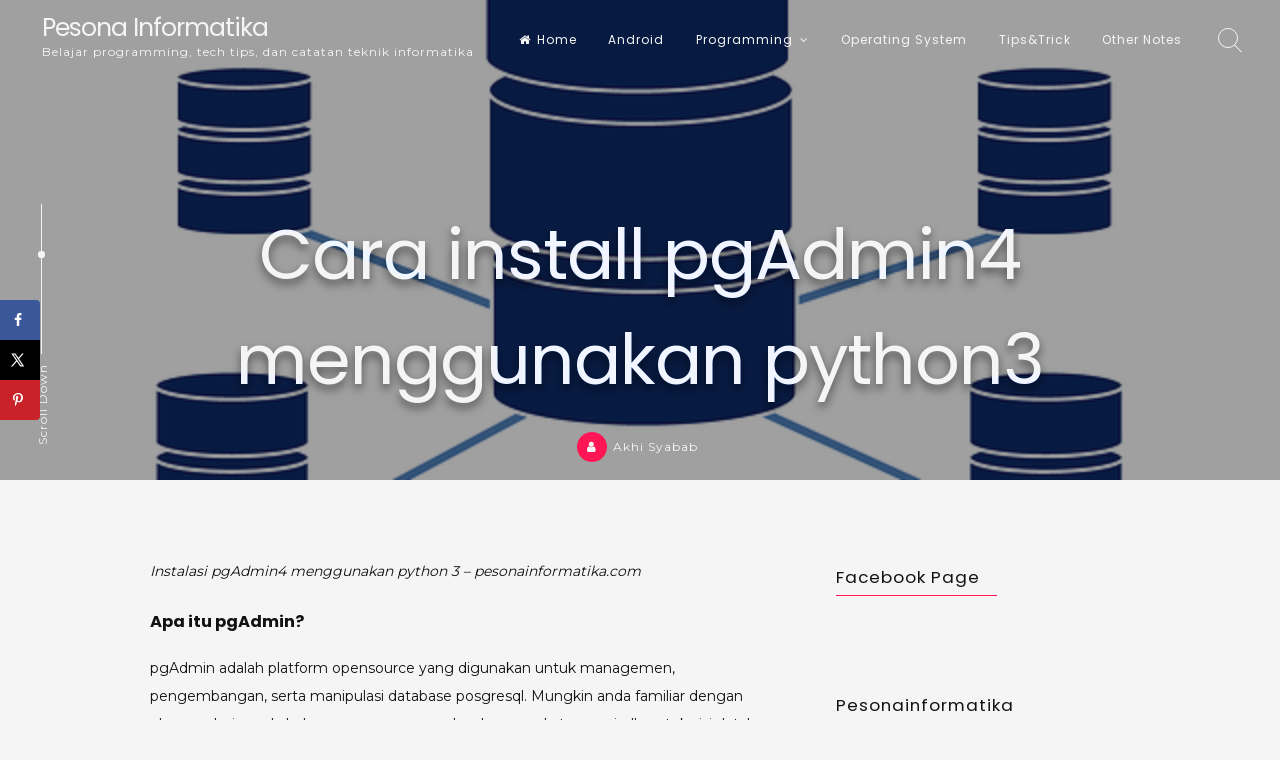

--- FILE ---
content_type: text/html; charset=UTF-8
request_url: https://pesonainformatika.com/python/cara-install-pgadmin4-menggunakan-python3/
body_size: 19238
content:
<!doctype html>
<html lang="en-US">
<head>
	<meta charset="UTF-8">
	<meta name="viewport" content="width=device-width, initial-scale=1">
	<link rel="profile" href="https://gmpg.org/xfn/11">
	<script>
(()=>{var e={};e.g=function(){if("object"==typeof globalThis)return globalThis;try{return this||new Function("return this")()}catch(e){if("object"==typeof window)return window}}(),function({ampUrl:n,isCustomizePreview:t,isAmpDevMode:r,noampQueryVarName:o,noampQueryVarValue:s,disabledStorageKey:i,mobileUserAgents:a,regexRegex:c}){if("undefined"==typeof sessionStorage)return;const d=new RegExp(c);if(!a.some((e=>{const n=e.match(d);return!(!n||!new RegExp(n[1],n[2]).test(navigator.userAgent))||navigator.userAgent.includes(e)})))return;e.g.addEventListener("DOMContentLoaded",(()=>{const e=document.getElementById("amp-mobile-version-switcher");if(!e)return;e.hidden=!1;const n=e.querySelector("a[href]");n&&n.addEventListener("click",(()=>{sessionStorage.removeItem(i)}))}));const g=r&&["paired-browsing-non-amp","paired-browsing-amp"].includes(window.name);if(sessionStorage.getItem(i)||t||g)return;const u=new URL(location.href),m=new URL(n);m.hash=u.hash,u.searchParams.has(o)&&s===u.searchParams.get(o)?sessionStorage.setItem(i,"1"):m.href!==u.href&&(window.stop(),location.replace(m.href))}({"ampUrl":"https:\/\/pesonainformatika.com\/python\/cara-install-pgadmin4-menggunakan-python3\/?amp=1","noampQueryVarName":"noamp","noampQueryVarValue":"mobile","disabledStorageKey":"amp_mobile_redirect_disabled","mobileUserAgents":["Mobile","Android","Silk\/","Kindle","BlackBerry","Opera Mini","Opera Mobi"],"regexRegex":"^\\\/((?:.|\\n)+)\\\/([i]*)$","isCustomizePreview":false,"isAmpDevMode":false})})();
</script>
<!-- Manifest added by SuperPWA - Progressive Web Apps Plugin For WordPress -->
<link rel="manifest" href="/superpwa-manifest-nginx.json">
<meta name="theme-color" content="#D5E0EB">
<meta name="mobile-web-app-capable" content="yes">
<meta name="apple-touch-fullscreen" content="yes">
<meta name="apple-mobile-web-app-title" content="Pesona Informatika">
<meta name="application-name" content="Pesona Informatika">
<meta name="apple-mobile-web-app-capable" content="yes">
<meta name="apple-mobile-web-app-status-bar-style" content="default">
<link rel="apple-touch-icon"  href="https://pesonainformatika.com/wp-content/uploads/2021/06/pesonainformatika-logo.png">
<link rel="apple-touch-icon" sizes="192x192" href="https://pesonainformatika.com/wp-content/uploads/2021/06/pesonainformatika-logo.png">
<!-- / SuperPWA.com -->
<meta name='robots' content='index, follow, max-image-preview:large, max-snippet:-1, max-video-preview:-1' />
	<style>img:is([sizes="auto" i], [sizes^="auto," i]) { contain-intrinsic-size: 3000px 1500px }</style>
	
	<!-- This site is optimized with the Yoast SEO plugin v26.0 - https://yoast.com/wordpress/plugins/seo/ -->
	<title>Cara install pgAdmin4 menggunakan python3 - Pesona Informatika</title>
	<link rel="canonical" href="https://pesonainformatika.com/python/cara-install-pgadmin4-menggunakan-python3/" />
	<meta name="author" content="Akhi Syabab" />
	<meta name="twitter:label1" content="Written by" />
	<meta name="twitter:data1" content="Akhi Syabab" />
	<meta name="twitter:label2" content="Est. reading time" />
	<meta name="twitter:data2" content="1 minute" />
	<script type="application/ld+json" class="yoast-schema-graph">{"@context":"https://schema.org","@graph":[{"@type":"WebPage","@id":"https://pesonainformatika.com/python/cara-install-pgadmin4-menggunakan-python3/","url":"https://pesonainformatika.com/python/cara-install-pgadmin4-menggunakan-python3/","name":"Cara install pgAdmin4 menggunakan python3 - Pesona Informatika","isPartOf":{"@id":"https://pesonainformatika.com/#website"},"primaryImageOfPage":{"@id":"https://pesonainformatika.com/python/cara-install-pgadmin4-menggunakan-python3/#primaryimage"},"image":{"@id":"https://pesonainformatika.com/python/cara-install-pgadmin4-menggunakan-python3/#primaryimage"},"thumbnailUrl":"https://pesonainformatika.com/wp-content/uploads/2018/09/install-pgadmin4.png","datePublished":"2018-09-26T16:21:33+00:00","dateModified":"2019-11-11T16:42:01+00:00","author":{"@id":"https://pesonainformatika.com/#/schema/person/677641d1051af3e396d3c950a8ddfc05"},"breadcrumb":{"@id":"https://pesonainformatika.com/python/cara-install-pgadmin4-menggunakan-python3/#breadcrumb"},"inLanguage":"en-US","potentialAction":[{"@type":"ReadAction","target":["https://pesonainformatika.com/python/cara-install-pgadmin4-menggunakan-python3/"]}]},{"@type":"ImageObject","inLanguage":"en-US","@id":"https://pesonainformatika.com/python/cara-install-pgadmin4-menggunakan-python3/#primaryimage","url":"https://pesonainformatika.com/wp-content/uploads/2018/09/install-pgadmin4.png","contentUrl":"https://pesonainformatika.com/wp-content/uploads/2018/09/install-pgadmin4.png","width":640,"height":412},{"@type":"BreadcrumbList","@id":"https://pesonainformatika.com/python/cara-install-pgadmin4-menggunakan-python3/#breadcrumb","itemListElement":[{"@type":"ListItem","position":1,"name":"Home","item":"https://pesonainformatika.com/"},{"@type":"ListItem","position":2,"name":"Cara install pgAdmin4 menggunakan python3"}]},{"@type":"WebSite","@id":"https://pesonainformatika.com/#website","url":"https://pesonainformatika.com/","name":"Pesona Informatika","description":"Belajar programming, tech tips, dan catatan teknik informatika","potentialAction":[{"@type":"SearchAction","target":{"@type":"EntryPoint","urlTemplate":"https://pesonainformatika.com/?s={search_term_string}"},"query-input":{"@type":"PropertyValueSpecification","valueRequired":true,"valueName":"search_term_string"}}],"inLanguage":"en-US"},{"@type":"Person","@id":"https://pesonainformatika.com/#/schema/person/677641d1051af3e396d3c950a8ddfc05","name":"Akhi Syabab","image":{"@type":"ImageObject","inLanguage":"en-US","@id":"https://pesonainformatika.com/#/schema/person/image/","url":"https://secure.gravatar.com/avatar/9b6a3c06f0967f935fc5e89c25c2da0975991be48dcd7a3efdd2ab56f3b618d3?s=96&r=g","contentUrl":"https://secure.gravatar.com/avatar/9b6a3c06f0967f935fc5e89c25c2da0975991be48dcd7a3efdd2ab56f3b618d3?s=96&r=g","caption":"Akhi Syabab"},"description":"Programmer python yang punya banyak ambisi. Remote developer at remoteworker.id Software Agency","sameAs":["http://localhost:8080","https://www.facebook.com/akhiisstudying"],"url":"https://pesonainformatika.com/author/admin/"}]}</script>
	<!-- / Yoast SEO plugin. -->


<!-- Hubbub v.1.35.2 https://morehubbub.com/ -->
<meta property="og:locale" content="en_US" />
<meta property="og:type" content="article" />
<meta property="og:title" content="Cara install pgAdmin4 menggunakan python3" />
<meta property="og:description" content="Instalasi pgAdmin4 menggunakan python 3 - pesonainformatika.com Apa itu pgAdmin? pgAdmin adalah platform opensource yang digunakan untuk managemen, pengembangan, serta manipulasi database posgresql. Mungkin anda familiar dengan phpmyadmin pada bahasa pemrograman php dan mysql atau" />
<meta property="og:url" content="https://pesonainformatika.com/python/cara-install-pgadmin4-menggunakan-python3/" />
<meta property="og:site_name" content="Pesona Informatika" />
<meta property="og:updated_time" content="2019-11-11T16:42:01+00:00" />
<meta property="article:published_time" content="2018-09-26T16:21:33+00:00" />
<meta property="article:modified_time" content="2019-11-11T16:42:01+00:00" />
<meta name="twitter:card" content="summary_large_image" />
<meta name="twitter:title" content="Cara install pgAdmin4 menggunakan python3" />
<meta name="twitter:description" content="Instalasi pgAdmin4 menggunakan python 3 - pesonainformatika.com Apa itu pgAdmin? pgAdmin adalah platform opensource yang digunakan untuk managemen, pengembangan, serta manipulasi database posgresql. Mungkin anda familiar dengan phpmyadmin pada bahasa pemrograman php dan mysql atau" />
<meta class="flipboard-article" content="Instalasi pgAdmin4 menggunakan python 3 - pesonainformatika.com Apa itu pgAdmin? pgAdmin adalah platform opensource yang digunakan untuk managemen, pengembangan, serta manipulasi database posgresql. Mungkin anda familiar dengan phpmyadmin pada bahasa pemrograman php dan mysql atau" />
<meta property="og:image" content="https://pesonainformatika.com/wp-content/uploads/2018/09/install-pgadmin4.png" />
<meta name="twitter:image" content="https://pesonainformatika.com/wp-content/uploads/2018/09/install-pgadmin4.png" />
<meta property="og:image:width" content="640" />
<meta property="og:image:height" content="412" />
<meta property="article:author" content="https://www.facebook.com/akhiisstudying" />
<!-- Hubbub v.1.35.2 https://morehubbub.com/ -->
<link rel='dns-prefetch' href='//www.googletagmanager.com' />
<link rel='dns-prefetch' href='//fonts.googleapis.com' />
<link rel='dns-prefetch' href='//pagead2.googlesyndication.com' />
<link rel="alternate" type="application/rss+xml" title="Pesona Informatika &raquo; Feed" href="https://pesonainformatika.com/feed/" />
<script>
window._wpemojiSettings = {"baseUrl":"https:\/\/s.w.org\/images\/core\/emoji\/16.0.1\/72x72\/","ext":".png","svgUrl":"https:\/\/s.w.org\/images\/core\/emoji\/16.0.1\/svg\/","svgExt":".svg","source":{"concatemoji":"https:\/\/pesonainformatika.com\/wp-includes\/js\/wp-emoji-release.min.js"}};
/*! This file is auto-generated */
!function(s,n){var o,i,e;function c(e){try{var t={supportTests:e,timestamp:(new Date).valueOf()};sessionStorage.setItem(o,JSON.stringify(t))}catch(e){}}function p(e,t,n){e.clearRect(0,0,e.canvas.width,e.canvas.height),e.fillText(t,0,0);var t=new Uint32Array(e.getImageData(0,0,e.canvas.width,e.canvas.height).data),a=(e.clearRect(0,0,e.canvas.width,e.canvas.height),e.fillText(n,0,0),new Uint32Array(e.getImageData(0,0,e.canvas.width,e.canvas.height).data));return t.every(function(e,t){return e===a[t]})}function u(e,t){e.clearRect(0,0,e.canvas.width,e.canvas.height),e.fillText(t,0,0);for(var n=e.getImageData(16,16,1,1),a=0;a<n.data.length;a++)if(0!==n.data[a])return!1;return!0}function f(e,t,n,a){switch(t){case"flag":return n(e,"\ud83c\udff3\ufe0f\u200d\u26a7\ufe0f","\ud83c\udff3\ufe0f\u200b\u26a7\ufe0f")?!1:!n(e,"\ud83c\udde8\ud83c\uddf6","\ud83c\udde8\u200b\ud83c\uddf6")&&!n(e,"\ud83c\udff4\udb40\udc67\udb40\udc62\udb40\udc65\udb40\udc6e\udb40\udc67\udb40\udc7f","\ud83c\udff4\u200b\udb40\udc67\u200b\udb40\udc62\u200b\udb40\udc65\u200b\udb40\udc6e\u200b\udb40\udc67\u200b\udb40\udc7f");case"emoji":return!a(e,"\ud83e\udedf")}return!1}function g(e,t,n,a){var r="undefined"!=typeof WorkerGlobalScope&&self instanceof WorkerGlobalScope?new OffscreenCanvas(300,150):s.createElement("canvas"),o=r.getContext("2d",{willReadFrequently:!0}),i=(o.textBaseline="top",o.font="600 32px Arial",{});return e.forEach(function(e){i[e]=t(o,e,n,a)}),i}function t(e){var t=s.createElement("script");t.src=e,t.defer=!0,s.head.appendChild(t)}"undefined"!=typeof Promise&&(o="wpEmojiSettingsSupports",i=["flag","emoji"],n.supports={everything:!0,everythingExceptFlag:!0},e=new Promise(function(e){s.addEventListener("DOMContentLoaded",e,{once:!0})}),new Promise(function(t){var n=function(){try{var e=JSON.parse(sessionStorage.getItem(o));if("object"==typeof e&&"number"==typeof e.timestamp&&(new Date).valueOf()<e.timestamp+604800&&"object"==typeof e.supportTests)return e.supportTests}catch(e){}return null}();if(!n){if("undefined"!=typeof Worker&&"undefined"!=typeof OffscreenCanvas&&"undefined"!=typeof URL&&URL.createObjectURL&&"undefined"!=typeof Blob)try{var e="postMessage("+g.toString()+"("+[JSON.stringify(i),f.toString(),p.toString(),u.toString()].join(",")+"));",a=new Blob([e],{type:"text/javascript"}),r=new Worker(URL.createObjectURL(a),{name:"wpTestEmojiSupports"});return void(r.onmessage=function(e){c(n=e.data),r.terminate(),t(n)})}catch(e){}c(n=g(i,f,p,u))}t(n)}).then(function(e){for(var t in e)n.supports[t]=e[t],n.supports.everything=n.supports.everything&&n.supports[t],"flag"!==t&&(n.supports.everythingExceptFlag=n.supports.everythingExceptFlag&&n.supports[t]);n.supports.everythingExceptFlag=n.supports.everythingExceptFlag&&!n.supports.flag,n.DOMReady=!1,n.readyCallback=function(){n.DOMReady=!0}}).then(function(){return e}).then(function(){var e;n.supports.everything||(n.readyCallback(),(e=n.source||{}).concatemoji?t(e.concatemoji):e.wpemoji&&e.twemoji&&(t(e.twemoji),t(e.wpemoji)))}))}((window,document),window._wpemojiSettings);
</script>
<!-- pesonainformatika.com is managing ads with Advanced Ads 2.0.12 – https://wpadvancedads.com/ --><script id="advads-ready">
			window.advanced_ads_ready=function(e,a){a=a||"complete";var d=function(e){return"interactive"===a?"loading"!==e:"complete"===e};d(document.readyState)?e():document.addEventListener("readystatechange",(function(a){d(a.target.readyState)&&e()}),{once:"interactive"===a})},window.advanced_ads_ready_queue=window.advanced_ads_ready_queue||[];		</script>
		<style id='wp-emoji-styles-inline-css'>

	img.wp-smiley, img.emoji {
		display: inline !important;
		border: none !important;
		box-shadow: none !important;
		height: 1em !important;
		width: 1em !important;
		margin: 0 0.07em !important;
		vertical-align: -0.1em !important;
		background: none !important;
		padding: 0 !important;
	}
</style>
<link rel='stylesheet' id='wp-block-library-css' href='https://pesonainformatika.com/wp-includes/css/dist/block-library/style.min.css' media='all' />
<style id='classic-theme-styles-inline-css'>
/*! This file is auto-generated */
.wp-block-button__link{color:#fff;background-color:#32373c;border-radius:9999px;box-shadow:none;text-decoration:none;padding:calc(.667em + 2px) calc(1.333em + 2px);font-size:1.125em}.wp-block-file__button{background:#32373c;color:#fff;text-decoration:none}
</style>
<style id='global-styles-inline-css'>
:root{--wp--preset--aspect-ratio--square: 1;--wp--preset--aspect-ratio--4-3: 4/3;--wp--preset--aspect-ratio--3-4: 3/4;--wp--preset--aspect-ratio--3-2: 3/2;--wp--preset--aspect-ratio--2-3: 2/3;--wp--preset--aspect-ratio--16-9: 16/9;--wp--preset--aspect-ratio--9-16: 9/16;--wp--preset--color--black: #000000;--wp--preset--color--cyan-bluish-gray: #abb8c3;--wp--preset--color--white: #ffffff;--wp--preset--color--pale-pink: #f78da7;--wp--preset--color--vivid-red: #cf2e2e;--wp--preset--color--luminous-vivid-orange: #ff6900;--wp--preset--color--luminous-vivid-amber: #fcb900;--wp--preset--color--light-green-cyan: #7bdcb5;--wp--preset--color--vivid-green-cyan: #00d084;--wp--preset--color--pale-cyan-blue: #8ed1fc;--wp--preset--color--vivid-cyan-blue: #0693e3;--wp--preset--color--vivid-purple: #9b51e0;--wp--preset--gradient--vivid-cyan-blue-to-vivid-purple: linear-gradient(135deg,rgba(6,147,227,1) 0%,rgb(155,81,224) 100%);--wp--preset--gradient--light-green-cyan-to-vivid-green-cyan: linear-gradient(135deg,rgb(122,220,180) 0%,rgb(0,208,130) 100%);--wp--preset--gradient--luminous-vivid-amber-to-luminous-vivid-orange: linear-gradient(135deg,rgba(252,185,0,1) 0%,rgba(255,105,0,1) 100%);--wp--preset--gradient--luminous-vivid-orange-to-vivid-red: linear-gradient(135deg,rgba(255,105,0,1) 0%,rgb(207,46,46) 100%);--wp--preset--gradient--very-light-gray-to-cyan-bluish-gray: linear-gradient(135deg,rgb(238,238,238) 0%,rgb(169,184,195) 100%);--wp--preset--gradient--cool-to-warm-spectrum: linear-gradient(135deg,rgb(74,234,220) 0%,rgb(151,120,209) 20%,rgb(207,42,186) 40%,rgb(238,44,130) 60%,rgb(251,105,98) 80%,rgb(254,248,76) 100%);--wp--preset--gradient--blush-light-purple: linear-gradient(135deg,rgb(255,206,236) 0%,rgb(152,150,240) 100%);--wp--preset--gradient--blush-bordeaux: linear-gradient(135deg,rgb(254,205,165) 0%,rgb(254,45,45) 50%,rgb(107,0,62) 100%);--wp--preset--gradient--luminous-dusk: linear-gradient(135deg,rgb(255,203,112) 0%,rgb(199,81,192) 50%,rgb(65,88,208) 100%);--wp--preset--gradient--pale-ocean: linear-gradient(135deg,rgb(255,245,203) 0%,rgb(182,227,212) 50%,rgb(51,167,181) 100%);--wp--preset--gradient--electric-grass: linear-gradient(135deg,rgb(202,248,128) 0%,rgb(113,206,126) 100%);--wp--preset--gradient--midnight: linear-gradient(135deg,rgb(2,3,129) 0%,rgb(40,116,252) 100%);--wp--preset--font-size--small: 12px;--wp--preset--font-size--medium: 20px;--wp--preset--font-size--large: 18px;--wp--preset--font-size--x-large: 42px;--wp--preset--font-size--regular: 14px;--wp--preset--font-size--larger: 22px;--wp--preset--spacing--20: 0.44rem;--wp--preset--spacing--30: 0.67rem;--wp--preset--spacing--40: 1rem;--wp--preset--spacing--50: 1.5rem;--wp--preset--spacing--60: 2.25rem;--wp--preset--spacing--70: 3.38rem;--wp--preset--spacing--80: 5.06rem;--wp--preset--shadow--natural: 6px 6px 9px rgba(0, 0, 0, 0.2);--wp--preset--shadow--deep: 12px 12px 50px rgba(0, 0, 0, 0.4);--wp--preset--shadow--sharp: 6px 6px 0px rgba(0, 0, 0, 0.2);--wp--preset--shadow--outlined: 6px 6px 0px -3px rgba(255, 255, 255, 1), 6px 6px rgba(0, 0, 0, 1);--wp--preset--shadow--crisp: 6px 6px 0px rgba(0, 0, 0, 1);}:where(.is-layout-flex){gap: 0.5em;}:where(.is-layout-grid){gap: 0.5em;}body .is-layout-flex{display: flex;}.is-layout-flex{flex-wrap: wrap;align-items: center;}.is-layout-flex > :is(*, div){margin: 0;}body .is-layout-grid{display: grid;}.is-layout-grid > :is(*, div){margin: 0;}:where(.wp-block-columns.is-layout-flex){gap: 2em;}:where(.wp-block-columns.is-layout-grid){gap: 2em;}:where(.wp-block-post-template.is-layout-flex){gap: 1.25em;}:where(.wp-block-post-template.is-layout-grid){gap: 1.25em;}.has-black-color{color: var(--wp--preset--color--black) !important;}.has-cyan-bluish-gray-color{color: var(--wp--preset--color--cyan-bluish-gray) !important;}.has-white-color{color: var(--wp--preset--color--white) !important;}.has-pale-pink-color{color: var(--wp--preset--color--pale-pink) !important;}.has-vivid-red-color{color: var(--wp--preset--color--vivid-red) !important;}.has-luminous-vivid-orange-color{color: var(--wp--preset--color--luminous-vivid-orange) !important;}.has-luminous-vivid-amber-color{color: var(--wp--preset--color--luminous-vivid-amber) !important;}.has-light-green-cyan-color{color: var(--wp--preset--color--light-green-cyan) !important;}.has-vivid-green-cyan-color{color: var(--wp--preset--color--vivid-green-cyan) !important;}.has-pale-cyan-blue-color{color: var(--wp--preset--color--pale-cyan-blue) !important;}.has-vivid-cyan-blue-color{color: var(--wp--preset--color--vivid-cyan-blue) !important;}.has-vivid-purple-color{color: var(--wp--preset--color--vivid-purple) !important;}.has-black-background-color{background-color: var(--wp--preset--color--black) !important;}.has-cyan-bluish-gray-background-color{background-color: var(--wp--preset--color--cyan-bluish-gray) !important;}.has-white-background-color{background-color: var(--wp--preset--color--white) !important;}.has-pale-pink-background-color{background-color: var(--wp--preset--color--pale-pink) !important;}.has-vivid-red-background-color{background-color: var(--wp--preset--color--vivid-red) !important;}.has-luminous-vivid-orange-background-color{background-color: var(--wp--preset--color--luminous-vivid-orange) !important;}.has-luminous-vivid-amber-background-color{background-color: var(--wp--preset--color--luminous-vivid-amber) !important;}.has-light-green-cyan-background-color{background-color: var(--wp--preset--color--light-green-cyan) !important;}.has-vivid-green-cyan-background-color{background-color: var(--wp--preset--color--vivid-green-cyan) !important;}.has-pale-cyan-blue-background-color{background-color: var(--wp--preset--color--pale-cyan-blue) !important;}.has-vivid-cyan-blue-background-color{background-color: var(--wp--preset--color--vivid-cyan-blue) !important;}.has-vivid-purple-background-color{background-color: var(--wp--preset--color--vivid-purple) !important;}.has-black-border-color{border-color: var(--wp--preset--color--black) !important;}.has-cyan-bluish-gray-border-color{border-color: var(--wp--preset--color--cyan-bluish-gray) !important;}.has-white-border-color{border-color: var(--wp--preset--color--white) !important;}.has-pale-pink-border-color{border-color: var(--wp--preset--color--pale-pink) !important;}.has-vivid-red-border-color{border-color: var(--wp--preset--color--vivid-red) !important;}.has-luminous-vivid-orange-border-color{border-color: var(--wp--preset--color--luminous-vivid-orange) !important;}.has-luminous-vivid-amber-border-color{border-color: var(--wp--preset--color--luminous-vivid-amber) !important;}.has-light-green-cyan-border-color{border-color: var(--wp--preset--color--light-green-cyan) !important;}.has-vivid-green-cyan-border-color{border-color: var(--wp--preset--color--vivid-green-cyan) !important;}.has-pale-cyan-blue-border-color{border-color: var(--wp--preset--color--pale-cyan-blue) !important;}.has-vivid-cyan-blue-border-color{border-color: var(--wp--preset--color--vivid-cyan-blue) !important;}.has-vivid-purple-border-color{border-color: var(--wp--preset--color--vivid-purple) !important;}.has-vivid-cyan-blue-to-vivid-purple-gradient-background{background: var(--wp--preset--gradient--vivid-cyan-blue-to-vivid-purple) !important;}.has-light-green-cyan-to-vivid-green-cyan-gradient-background{background: var(--wp--preset--gradient--light-green-cyan-to-vivid-green-cyan) !important;}.has-luminous-vivid-amber-to-luminous-vivid-orange-gradient-background{background: var(--wp--preset--gradient--luminous-vivid-amber-to-luminous-vivid-orange) !important;}.has-luminous-vivid-orange-to-vivid-red-gradient-background{background: var(--wp--preset--gradient--luminous-vivid-orange-to-vivid-red) !important;}.has-very-light-gray-to-cyan-bluish-gray-gradient-background{background: var(--wp--preset--gradient--very-light-gray-to-cyan-bluish-gray) !important;}.has-cool-to-warm-spectrum-gradient-background{background: var(--wp--preset--gradient--cool-to-warm-spectrum) !important;}.has-blush-light-purple-gradient-background{background: var(--wp--preset--gradient--blush-light-purple) !important;}.has-blush-bordeaux-gradient-background{background: var(--wp--preset--gradient--blush-bordeaux) !important;}.has-luminous-dusk-gradient-background{background: var(--wp--preset--gradient--luminous-dusk) !important;}.has-pale-ocean-gradient-background{background: var(--wp--preset--gradient--pale-ocean) !important;}.has-electric-grass-gradient-background{background: var(--wp--preset--gradient--electric-grass) !important;}.has-midnight-gradient-background{background: var(--wp--preset--gradient--midnight) !important;}.has-small-font-size{font-size: var(--wp--preset--font-size--small) !important;}.has-medium-font-size{font-size: var(--wp--preset--font-size--medium) !important;}.has-large-font-size{font-size: var(--wp--preset--font-size--large) !important;}.has-x-large-font-size{font-size: var(--wp--preset--font-size--x-large) !important;}
:where(.wp-block-post-template.is-layout-flex){gap: 1.25em;}:where(.wp-block-post-template.is-layout-grid){gap: 1.25em;}
:where(.wp-block-columns.is-layout-flex){gap: 2em;}:where(.wp-block-columns.is-layout-grid){gap: 2em;}
:root :where(.wp-block-pullquote){font-size: 1.5em;line-height: 1.6;}
</style>
<link rel='stylesheet' id='wp-date-remover-css' href='https://pesonainformatika.com/wp-content/plugins/wp-date-remover/public/css/wp-date-remover-public.css' media='all' />
<link rel='stylesheet' id='freddo-style-css' href='https://pesonainformatika.com/wp-content/themes/freddo/style.css' media='all' />
<link rel='stylesheet' id='font-awesome-css' href='https://pesonainformatika.com/wp-content/themes/freddo/css/font-awesome.min.css' media='all' />
<!--[if IE]>
<link rel='stylesheet' id='freddo-ie-css' href='https://pesonainformatika.com/wp-content/themes/freddo/css/ie.css' media='all' />
<![endif]-->
<link crossorigin="anonymous" rel='stylesheet' id='freddo-googlefonts-css' href='//fonts.googleapis.com/css2?family=Poppins:wght@400;700&#038;family=Montserrat:wght@400;700&#038;display=swap' media='all' />
<link rel='stylesheet' id='dpsp-frontend-style-pro-css' href='https://pesonainformatika.com/wp-content/plugins/social-pug/assets/dist/style-frontend-pro.css' media='all' />
<style id='dpsp-frontend-style-pro-inline-css'>

				@media screen and ( max-width : 720px ) {
					.dpsp-content-wrapper.dpsp-hide-on-mobile,
					.dpsp-share-text.dpsp-hide-on-mobile {
						display: none;
					}
					.dpsp-has-spacing .dpsp-networks-btns-wrapper li {
						margin:0 2% 10px 0;
					}
					.dpsp-network-btn.dpsp-has-label:not(.dpsp-has-count) {
						max-height: 40px;
						padding: 0;
						justify-content: center;
					}
					.dpsp-content-wrapper.dpsp-size-small .dpsp-network-btn.dpsp-has-label:not(.dpsp-has-count){
						max-height: 32px;
					}
					.dpsp-content-wrapper.dpsp-size-large .dpsp-network-btn.dpsp-has-label:not(.dpsp-has-count){
						max-height: 46px;
					}
				}
			
			@media screen and ( max-width : 720px ) {
				aside#dpsp-floating-sidebar.dpsp-hide-on-mobile.opened {
					display: none;
				}
			}
			
</style>
<script id="sfpp-fb-root-js-extra">
var sfpp_script_vars = {"language":"en_US","appId":"297186066963865"};
</script>
<script async="async" src="https://pesonainformatika.com/wp-content/plugins/simple-facebook-twitter-widget/js/simple-facebook-page-root.js" id="sfpp-fb-root-js"></script>
<script src="https://pesonainformatika.com/wp-includes/js/jquery/jquery.min.js" id="jquery-core-js"></script>
<script src="https://pesonainformatika.com/wp-includes/js/jquery/jquery-migrate.min.js" id="jquery-migrate-js"></script>
<script src="https://pesonainformatika.com/wp-content/plugins/wp-date-remover/public/js/wp-date-remover-public.js" id="wp-date-remover-js"></script>

<!-- Google tag (gtag.js) snippet added by Site Kit -->
<!-- Google Analytics snippet added by Site Kit -->
<script src="https://www.googletagmanager.com/gtag/js?id=G-VL4PRBCDQZ" id="google_gtagjs-js" async></script>
<script id="google_gtagjs-js-after">
window.dataLayer = window.dataLayer || [];function gtag(){dataLayer.push(arguments);}
gtag("set","linker",{"domains":["pesonainformatika.com"]});
gtag("js", new Date());
gtag("set", "developer_id.dZTNiMT", true);
gtag("config", "G-VL4PRBCDQZ");
</script>
<link rel="https://api.w.org/" href="https://pesonainformatika.com/wp-json/" /><link rel="alternate" title="JSON" type="application/json" href="https://pesonainformatika.com/wp-json/wp/v2/posts/1997" /><link rel="EditURI" type="application/rsd+xml" title="RSD" href="https://pesonainformatika.com/xmlrpc.php?rsd" />
<meta name="generator" content="WordPress 6.8.3" />
<link rel='shortlink' href='https://pesonainformatika.com/?p=1997' />
<link rel="alternate" title="oEmbed (JSON)" type="application/json+oembed" href="https://pesonainformatika.com/wp-json/oembed/1.0/embed?url=https%3A%2F%2Fpesonainformatika.com%2Fpython%2Fcara-install-pgadmin4-menggunakan-python3%2F" />
<link rel="alternate" title="oEmbed (XML)" type="text/xml+oembed" href="https://pesonainformatika.com/wp-json/oembed/1.0/embed?url=https%3A%2F%2Fpesonainformatika.com%2Fpython%2Fcara-install-pgadmin4-menggunakan-python3%2F&#038;format=xml" />
<meta name="generator" content="Site Kit by Google 1.162.1" /><link rel="alternate" type="text/html" media="only screen and (max-width: 640px)" href="https://pesonainformatika.com/python/cara-install-pgadmin4-menggunakan-python3/?amp=1"><style id="freddo-custom-css">	.site-branding .site-description,
	.main-navigation > div > ul > li > a,
	.site-branding .site-title a,
	.freddoBigText header.entry-header,
	.freddoBigText header.entry-header .entry-meta > span i,
	.freddoBigText header.entry-header .entry-meta > span a,
	.main-navigation ul ul a,
	header.site-header .crestaMenuButton a,
	.flex-direction-nav a,
	.flexslider:hover .flex-direction-nav .flex-prev:hover,
	.flexslider:hover .flex-direction-nav .flex-next:hover,
	.flexslider .slides > li .flexText .inside,
	.scrollDown,
	.menu-toggle,
	.menu-toggle:hover,
	.menu-toggle:focus,
	.menu-toggle:active {
		color: #f5f5f5;
	}
	header.site-header .crestaMenuButton:hover a,
	header.site-header .crestaMenuButton:active a,
	header.site-header .crestaMenuButton:focus a {
		color: #f5f5f5 !important;
	}
	.search-button .search-line,
	.hamburger-menu .hamburger-inner,
	.hamburger-menu .hamburger-inner:after,
	.hamburger-menu .hamburger-inner:before,
	.scrollDown span:before {
		background-color: #f5f5f5;
	}
	.search-button .search-circle,
	.scrollDown span:after {
		border-color: #f5f5f5;
	}
	@media all and (max-width: 1025px) {
		.main-navigation ul li .indicator,
		.main-navigation > div > ul > li > a,
		.main-navigation ul ul a {
			border-color: #f5f5f5;
		}
		.main-navigation ul li .indicator:before {
			color: #f5f5f5;
		}
	}
		header.site-header .crestaMenuButton,
	.freddoBigText header.entry-header .entry-meta > span i,
	.main-navigation > div > ul > li > a::before,
	.flex-control-paging li a,
	.menu-toggle,
	.menu-toggle:hover,
	.menu-toggle:focus,
	.menu-toggle:active,
	.flexslider .slides > li .flexText .inside h2:after {
		background-color: #FF1654;
	}
		header.site-header {
		background-color: rgba(18, 18, 18,0.0);
	}
	header.site-header.menuMinor,
	header.site-header.noImage {
		background-color: rgba(18, 18, 18,1);
	}
	.flexslider .slides > li .flexText,
	.freddoImageOp {
		background-color: rgba(18, 18, 18,0.4);
	}
	.main-navigation ul ul a {
		background-color: #121212;
	}
	@media all and (max-width: 1025px) {
		header.site-header {
			background-color: rgba(18, 18, 18,1) !important;
		}
		.main-navigation.toggled .nav-menu {
			background: #121212;
		}
	}
		a, a:visited,
	blockquote::before,
	.woocommerce ul.products > li .price,
	.woocommerce div.product .summary .price,
	.woocommerce-store-notice .woocommerce-store-notice__dismiss-link,
	.woocommerce-store-notice .woocommerce-store-notice__dismiss-link:hover,
	.woocommerce-store-notice a,
	.woocommerce-store-notice a:hover,
	.freddo_onepage_section .entry-meta .entry-date {
		color: #FF1654;
	}
	hr,
	.navigation.pagination .nav-links .prev,
	.woocommerce-pagination > ul.page-numbers li a.prev,
	.navigation.pagination .nav-links .next,
	.woocommerce-pagination > ul.page-numbers li a.next,
	.navigation.pagination .nav-links a,
	.woocommerce-pagination > ul.page-numbers li a,
	#wp-calendar > caption,
	.hentry header.entry-header .entry-meta > span i,
	.hentry footer.entry-footer span:not(.read-more) i,
	.widget_tag_cloud a,
	button,
	input[type="button"],
	input[type="reset"],
	input[type="submit"],
	.entry-featuredImg .entry-featuredImg-border:before,
	.entry-wooImage .entry-featuredImg-border:before,
	.entry-featuredImg .entry-featuredImg-border:after,
	.entry-wooImage .entry-featuredImg-border:after,
	footer.entry-footer span.read-more a, a.more-link,
	#toTop,
	.content-area .onsale,
	.woocommerce .wooImage .button,
	.woocommerce .wooImage .added_to_cart,
	.woocommerce-error li a,
	.woocommerce-message a,
	.return-to-shop a,
	.wc-proceed-to-checkout .button.checkout-button,
	.widget_shopping_cart p.buttons a,
	.woocommerce .wishlist_table td.product-add-to-cart a,
	.woocommerce .content-area .woocommerce-tabs .tabs li.active a,
	.widget_price_filter .ui-slider .ui-slider-range,
	.widget_price_filter .ui-slider .ui-slider-handle,
	.freddoButton,
	.freddoButton.aboutus a,
	.freddo_main_text:after,
	.serviceText:after,
	ul.freddo_sectionmap li a span.box,
	ul.freddo_sectionmap li span.text,
	.page-links a {
		background-color: #FF1654;
	}
	blockquote,
	.navigation.pagination .nav-links span.current,
	.woocommerce-pagination > ul.page-numbers li span,
	.widget .widget-title h3,
	#wp-calendar tbody td#today,
	footer.site-footer,
	.woocommerce ul.products > li:hover,
	.woocommerce ul.products > li:focus,
	.woocommerce ul.products > li h2:after {
		border-color: #FF1654;
	}
		#tertiary.widget-area a {
		color: #FF1654;
	}
	#tertiary.widget-area .widget_tag_cloud a,
	#tertiary.widget-area button,
	#tertiary.widget-area input[type="button"],
	#tertiary.widget-area input[type="reset"],
	#tertiary.widget-area input[type="submit"],
	#tertiary.widget-area .widget_price_filter .ui-slider .ui-slider-range,
	#tertiary.widget-area .widget_price_filter .ui-slider .ui-slider-handle {
		background-color: #FF1654;
	}
	#tertiary.widget-area .widget .widget-title h3,
	#tertiary.widget-area #wp-calendar tbody td#today {
		border-color: #FF1654;
	}
		footer.site-footer a {
		color: #e4e2e2;
	}
	.mainFooter .freddoFooterWidget .widget_tag_cloud a,
	.mainFooter .freddoFooterWidget button,
	.mainFooter .freddoFooterWidget input[type="button"],
	.mainFooter .freddoFooterWidget input[type="reset"],
	.mainFooter .freddoFooterWidget input[type="submit"],
	.mainFooter .freddoFooterWidget .widget_price_filter .ui-slider .ui-slider-range,
	.mainFooter .freddoFooterWidget .widget_price_filter .ui-slider .ui-slider-handle {
		background-color: #e4e2e2;
	}
	.mainFooter .freddoFooterWidget aside.footer .widget .widget-title h3,
	.mainFooter .freddoFooterWidget aside.footer #wp-calendar tbody td#today {
		border-color: #e4e2e2;
	}
		footer.site-footer {
		background-color: #222222;
	}
	.mainFooter .freddoFooterWidget .widget_tag_cloud a,
	.mainFooter .freddoFooterWidget button,
	.mainFooter .freddoFooterWidget input[type="button"],
	.mainFooter .freddoFooterWidget input[type="reset"],
	.mainFooter .freddoFooterWidget input[type="submit"] {
		color: #222222;
	}
		footer.site-footer {
		color: #afafaf;
	}
	.mainFooter .freddoFooterWidget .widget_tag_cloud a:hover,
	.mainFooter .freddoFooterWidget .widget_tag_cloud a:focus,
	.mainFooter .freddoFooterWidget .widget_tag_cloud a:active {
		background-color: #afafaf;
	}
		body,
	input,
	select,
	optgroup,
	textarea,
	input[type="text"],
	input[type="email"],
	input[type="url"],
	input[type="password"],
	input[type="search"],
	input[type="number"],
	input[type="tel"],
	input[type="range"],
	input[type="date"],
	input[type="month"],
	input[type="week"],
	input[type="time"],
	input[type="datetime"],
	input[type="datetime-local"],
	input[type="color"],
	textarea,
	a:hover,
	a:focus,
	a:active,
	.nav-links .meta-nav,
	.search-container input[type="search"],
	.hentry header.entry-header .entry-meta > span a,
	.hentry header.entry-header h2 a,
	.hentry footer.entry-footer span:not(.read-more) a,
	.site-social-float a,
	aside ul.product-categories li a:before {
		color: #121212;
	}
	.woocommerce ul.products > li .price {
		color: #121212 !important;
	}
	.search-container ::-webkit-input-placeholder {
		color: #121212;
	}
	.search-container ::-moz-placeholder {
		color: #121212;
	}
	.search-container :-ms-input-placeholder {
		color: #121212;
	}
	.search-container :-moz-placeholder {
		color: #121212;
	}
	button:hover,
	input[type="button"]:hover,
	input[type="reset"]:hover,
	input[type="submit"]:hover,
	button:active, button:focus,
	input[type="button"]:active,
	input[type="button"]:focus,
	input[type="reset"]:active,
	input[type="reset"]:focus,
	input[type="submit"]:active,
	input[type="submit"]:focus,
	.navigation.pagination .nav-links a:hover,
	.navigation.pagination .nav-links a:focus,
	.woocommerce-pagination > ul.page-numbers li a:hover,
	.woocommerce-pagination > ul.page-numbers li a:focus,
	.widget_tag_cloud a:hover,
	.widget_tag_cloud a:focus,
	.widget_tag_cloud a:active,
	footer.entry-footer span.read-more a:hover,
	footer.entry-footer span.read-more a:focus,
	a.more-link:hover,
	a.more-link:focus,
	.woocommerce ul.products > li:hover .wooImage .button,
	.woocommerce ul.products > li:hover .wooImage .added_to_cart,
	.woocommerce-error li a:hover,
	.woocommerce-message a:hover,
	.return-to-shop a:hover,
	.wc-proceed-to-checkout .button.checkout-button:hover,
	.widget_shopping_cart p.buttons a:hover,
	.freddoButton:hover,
	.freddoButton:focus,
	.freddoButton:active,
	.freddoButton.aboutus a:hover,
	.freddoButton.aboutus a:focus,
	.freddoButton.aboutus a:active,
	.page-links > .page-links-number,
	.woocommerce-store-notice {
		background-color: #121212;
	}
	.entry-featuredImg .entry-featuredImg-border,
	.entry-wooImage .entry-featuredImg-border {
		background-color: rgba(18, 18, 18,0.0);
	}
	.entry-featuredImg:hover .entry-featuredImg-border,
	.entry-featuredImg:focus .entry-featuredImg-border,
	.woocommerce ul.products > li:hover .entry-featuredImg-border,
	.woocommerce ul.products > li:focus .entry-featuredImg-border {
		background-color: rgba(18, 18, 18,0.2);
	}
	input[type="text"]:focus,
	input[type="email"]:focus,
	input[type="url"]:focus,
	input[type="password"]:focus,
	input[type="search"]:focus,
	input[type="number"]:focus,
	input[type="tel"]:focus,
	input[type="range"]:focus,
	input[type="date"]:focus,
	input[type="month"]:focus,
	input[type="week"]:focus,
	input[type="time"]:focus,
	input[type="datetime"]:focus,
	input[type="datetime-local"]:focus,
	input[type="color"]:focus,
	textarea:focus,
	select:focus,
	.woocommerce-MyAccount-navigation ul li.is-active {
		border-color: #121212;
	}
	.fLoader1 {
		border-bottom: #121212 2px solid;
		border-left: #121212 2px solid;
	}
	.fLoader1 div {
		border-bottom: #121212 2px solid;
		border-right: #121212 2px solid;
	}
		button,
	input[type="button"],
	input[type="reset"],
	input[type="submit"],
	.navigation.pagination .nav-links .prev,
	.woocommerce-pagination > ul.page-numbers li a.prev,
	.navigation.pagination .nav-links .next,
	.woocommerce-pagination > ul.page-numbers li a.next,
	.navigation.pagination .nav-links a,
	.woocommerce-pagination > ul.page-numbers li a,
	#wp-calendar > caption,
	.widget_tag_cloud a,
	footer.entry-footer span.read-more a, a.more-link,
	#toTop,
	.content-area .onsale,
	.woocommerce .wooImage .button,
	.woocommerce .wooImage .added_to_cart,
	.woocommerce-error li a,
	.woocommerce-message a,
	.return-to-shop a,
	.wc-proceed-to-checkout .button.checkout-button,
	.widget_shopping_cart p.buttons a,
	.woocommerce .wishlist_table td.product-add-to-cart a,
	.woocommerce .content-area .woocommerce-tabs .tabs li.active a,
	.widget_price_filter .price_slider_amount .button,
	.woocommerce div.product form.cart .button,
	.freddoButton a, .freddoButton a:hover, .freddoButton a:focus, .freddoButton a:active,
	ul.freddo_sectionmap li span.text,
	.page-links a,
	.page-links a:hover,
	.page-links a:focus,
	.page-links a:active,
	.page-links > .page-links-number,
	.woocommerce-store-notice {
		color: #f5f5f5;
	}
	body,
	select,
	.search-container .focus-bg,
	.freddoLoader,
	.site-social-float a {
		background-color: #f5f5f5;
	}
		input ~ .focus-bg, textarea ~ .focus-bg,
	#wp-calendar th,
	header.page-header,
	.wp-caption .wp-caption-text,
	.woocommerce .content-area .woocommerce-tabs .tabs,
	.woocommerce-message,
	.woocommerce-info,
	.woocommerce-error,
	.woocommerce table.shop_attributes tr,
	.woocommerce table.shop_attributes tr th,
	.woocommerce-page .entry-content table thead th,
	.woocommerce-page .entry-content table tr:nth-child(even),
	#payment .payment_methods li .payment_box,
	.widget_price_filter .price_slider_wrapper .ui-widget-content {
		background-color: #e0e0e0;
	}
	.star-rating:before {
		color: #e0e0e0;
	}
	input[type="text"],
	input[type="email"],
	input[type="url"],
	input[type="password"],
	input[type="search"],
	input[type="number"],
	input[type="tel"],
	input[type="range"],
	input[type="date"],
	input[type="month"],
	input[type="week"],
	input[type="time"],
	input[type="datetime"],
	input[type="datetime-local"],
	input[type="color"],
	textarea,
	.inc-input input:focus,
	.inc-input textarea:focus,
	select,
	.site-main .post-navigation,
	#wp-calendar tbody td,
	aside ul.menu .indicatorBar,
	aside ul.product-categories .indicatorBar,
	.hentry,
	#comments ol .pingback,
	#comments ol article,
	#comments .reply,
	.woocommerce ul.products > li,
	body.woocommerce form.cart,
	.woocommerce .product_meta,
	.woocommerce .single_variation,
	.woocommerce .woocommerce-tabs,
	.woocommerce #reviews #comments ol.commentlist li .comment-text,
	.woocommerce p.stars a.star-1,
	.woocommerce p.stars a.star-2,
	.woocommerce p.stars a.star-3,
	.woocommerce p.stars a.star-4,
	.single-product div.product .woocommerce-product-rating,
	.woocommerce-page .entry-content table,
	.woocommerce-page .entry-content table thead th,
	#order_review, #order_review_heading,
	#payment,
	#payment .payment_methods li,
	.widget_shopping_cart p.total,
	.site-social-float a,
	.freddo-breadcrumbs,
	.rank-math-breadcrumb,
	ul.woocommerce-thankyou-order-details li,
	.woocommerce-MyAccount-navigation ul li {
		border-color: #e0e0e0;
	}
	aside ul li,
	aside ul.menu li a,
	aside ul.product-categories li a {
		border-bottom-color: #e0e0e0;
	}
		#tertiary.widget-area,
	.close-hamburger,
	#tertiary.widget-area a:hover,
	#tertiary.widget-area a:focus,
	#tertiary.widget-area a:active,
	#tertiary.widget-area aside ul.product-categories li a:before {
		color: #121212;
	}
	#tertiary.widget-area .widget_tag_cloud a:hover,
	#tertiary.widget-area .widget_tag_cloud a:focus,
	#tertiary.widget-area .widget_tag_cloud a:active,
	.close-ham-inner:before,
	.close-ham-inner:after,
	#tertiary.widget-area .nano-content::-webkit-scrollbar-thumb {
		background-color: #121212;
	}
	#tertiary.widget-area .nano-content::-webkit-scrollbar-track {
		background-color: rgba(18, 18, 18,0.15);
	}
	#tertiary.widget-area .nano-content {
		scrollbar-color: #121212 rgba(18, 18, 18,0.15);
	}
		#tertiary.widget-area {
		background-color: #f5f5f5;
	}
	#tertiary.widget-area .widget_tag_cloud a,
	#tertiary.widget-area button,
	#tertiary.widget-area input[type="button"],
	#tertiary.widget-area input[type="reset"],
	#tertiary.widget-area input[type="submit"] {
		color: #f5f5f5;
	}
	</style>
<!-- Google AdSense meta tags added by Site Kit -->
<meta name="google-adsense-platform-account" content="ca-host-pub-2644536267352236">
<meta name="google-adsense-platform-domain" content="sitekit.withgoogle.com">
<!-- End Google AdSense meta tags added by Site Kit -->
<meta name="hubbub-info" description="Hubbub 1.35.2"><link rel="amphtml" href="https://pesonainformatika.com/python/cara-install-pgadmin4-menggunakan-python3/?amp=1">
<!-- Google AdSense snippet added by Site Kit -->
<script async src="https://pagead2.googlesyndication.com/pagead/js/adsbygoogle.js?client=ca-pub-8452215127196865&amp;host=ca-host-pub-2644536267352236" crossorigin="anonymous"></script>

<!-- End Google AdSense snippet added by Site Kit -->
<style>#amp-mobile-version-switcher{left:0;position:absolute;width:100%;z-index:100}#amp-mobile-version-switcher>a{background-color:#444;border:0;color:#eaeaea;display:block;font-family:-apple-system,BlinkMacSystemFont,Segoe UI,Roboto,Oxygen-Sans,Ubuntu,Cantarell,Helvetica Neue,sans-serif;font-size:16px;font-weight:600;padding:15px 0;text-align:center;-webkit-text-decoration:none;text-decoration:none}#amp-mobile-version-switcher>a:active,#amp-mobile-version-switcher>a:focus,#amp-mobile-version-switcher>a:hover{-webkit-text-decoration:underline;text-decoration:underline}</style><style type="text/css">.saboxplugin-wrap{-webkit-box-sizing:border-box;-moz-box-sizing:border-box;-ms-box-sizing:border-box;box-sizing:border-box;border:1px solid #eee;width:100%;clear:both;display:block;overflow:hidden;word-wrap:break-word;position:relative}.saboxplugin-wrap .saboxplugin-gravatar{float:left;padding:0 20px 20px 20px}.saboxplugin-wrap .saboxplugin-gravatar img{max-width:100px;height:auto;border-radius:0;}.saboxplugin-wrap .saboxplugin-authorname{font-size:18px;line-height:1;margin:20px 0 0 20px;display:block}.saboxplugin-wrap .saboxplugin-authorname a{text-decoration:none}.saboxplugin-wrap .saboxplugin-authorname a:focus{outline:0}.saboxplugin-wrap .saboxplugin-desc{display:block;margin:5px 20px}.saboxplugin-wrap .saboxplugin-desc a{text-decoration:underline}.saboxplugin-wrap .saboxplugin-desc p{margin:5px 0 12px}.saboxplugin-wrap .saboxplugin-web{margin:0 20px 15px;text-align:left}.saboxplugin-wrap .sab-web-position{text-align:right}.saboxplugin-wrap .saboxplugin-web a{color:#ccc;text-decoration:none}.saboxplugin-wrap .saboxplugin-socials{position:relative;display:block;background:#fcfcfc;padding:5px;border-top:1px solid #eee}.saboxplugin-wrap .saboxplugin-socials a svg{width:20px;height:20px}.saboxplugin-wrap .saboxplugin-socials a svg .st2{fill:#fff; transform-origin:center center;}.saboxplugin-wrap .saboxplugin-socials a svg .st1{fill:rgba(0,0,0,.3)}.saboxplugin-wrap .saboxplugin-socials a:hover{opacity:.8;-webkit-transition:opacity .4s;-moz-transition:opacity .4s;-o-transition:opacity .4s;transition:opacity .4s;box-shadow:none!important;-webkit-box-shadow:none!important}.saboxplugin-wrap .saboxplugin-socials .saboxplugin-icon-color{box-shadow:none;padding:0;border:0;-webkit-transition:opacity .4s;-moz-transition:opacity .4s;-o-transition:opacity .4s;transition:opacity .4s;display:inline-block;color:#fff;font-size:0;text-decoration:inherit;margin:5px;-webkit-border-radius:0;-moz-border-radius:0;-ms-border-radius:0;-o-border-radius:0;border-radius:0;overflow:hidden}.saboxplugin-wrap .saboxplugin-socials .saboxplugin-icon-grey{text-decoration:inherit;box-shadow:none;position:relative;display:-moz-inline-stack;display:inline-block;vertical-align:middle;zoom:1;margin:10px 5px;color:#444;fill:#444}.clearfix:after,.clearfix:before{content:' ';display:table;line-height:0;clear:both}.ie7 .clearfix{zoom:1}.saboxplugin-socials.sabox-colored .saboxplugin-icon-color .sab-twitch{border-color:#38245c}.saboxplugin-socials.sabox-colored .saboxplugin-icon-color .sab-behance{border-color:#003eb0}.saboxplugin-socials.sabox-colored .saboxplugin-icon-color .sab-deviantart{border-color:#036824}.saboxplugin-socials.sabox-colored .saboxplugin-icon-color .sab-digg{border-color:#00327c}.saboxplugin-socials.sabox-colored .saboxplugin-icon-color .sab-dribbble{border-color:#ba1655}.saboxplugin-socials.sabox-colored .saboxplugin-icon-color .sab-facebook{border-color:#1e2e4f}.saboxplugin-socials.sabox-colored .saboxplugin-icon-color .sab-flickr{border-color:#003576}.saboxplugin-socials.sabox-colored .saboxplugin-icon-color .sab-github{border-color:#264874}.saboxplugin-socials.sabox-colored .saboxplugin-icon-color .sab-google{border-color:#0b51c5}.saboxplugin-socials.sabox-colored .saboxplugin-icon-color .sab-html5{border-color:#902e13}.saboxplugin-socials.sabox-colored .saboxplugin-icon-color .sab-instagram{border-color:#1630aa}.saboxplugin-socials.sabox-colored .saboxplugin-icon-color .sab-linkedin{border-color:#00344f}.saboxplugin-socials.sabox-colored .saboxplugin-icon-color .sab-pinterest{border-color:#5b040e}.saboxplugin-socials.sabox-colored .saboxplugin-icon-color .sab-reddit{border-color:#992900}.saboxplugin-socials.sabox-colored .saboxplugin-icon-color .sab-rss{border-color:#a43b0a}.saboxplugin-socials.sabox-colored .saboxplugin-icon-color .sab-sharethis{border-color:#5d8420}.saboxplugin-socials.sabox-colored .saboxplugin-icon-color .sab-soundcloud{border-color:#995200}.saboxplugin-socials.sabox-colored .saboxplugin-icon-color .sab-spotify{border-color:#0f612c}.saboxplugin-socials.sabox-colored .saboxplugin-icon-color .sab-stackoverflow{border-color:#a95009}.saboxplugin-socials.sabox-colored .saboxplugin-icon-color .sab-steam{border-color:#006388}.saboxplugin-socials.sabox-colored .saboxplugin-icon-color .sab-user_email{border-color:#b84e05}.saboxplugin-socials.sabox-colored .saboxplugin-icon-color .sab-tumblr{border-color:#10151b}.saboxplugin-socials.sabox-colored .saboxplugin-icon-color .sab-twitter{border-color:#0967a0}.saboxplugin-socials.sabox-colored .saboxplugin-icon-color .sab-vimeo{border-color:#0d7091}.saboxplugin-socials.sabox-colored .saboxplugin-icon-color .sab-windows{border-color:#003f71}.saboxplugin-socials.sabox-colored .saboxplugin-icon-color .sab-whatsapp{border-color:#003f71}.saboxplugin-socials.sabox-colored .saboxplugin-icon-color .sab-wordpress{border-color:#0f3647}.saboxplugin-socials.sabox-colored .saboxplugin-icon-color .sab-yahoo{border-color:#14002d}.saboxplugin-socials.sabox-colored .saboxplugin-icon-color .sab-youtube{border-color:#900}.saboxplugin-socials.sabox-colored .saboxplugin-icon-color .sab-xing{border-color:#000202}.saboxplugin-socials.sabox-colored .saboxplugin-icon-color .sab-mixcloud{border-color:#2475a0}.saboxplugin-socials.sabox-colored .saboxplugin-icon-color .sab-vk{border-color:#243549}.saboxplugin-socials.sabox-colored .saboxplugin-icon-color .sab-medium{border-color:#00452c}.saboxplugin-socials.sabox-colored .saboxplugin-icon-color .sab-quora{border-color:#420e00}.saboxplugin-socials.sabox-colored .saboxplugin-icon-color .sab-meetup{border-color:#9b181c}.saboxplugin-socials.sabox-colored .saboxplugin-icon-color .sab-goodreads{border-color:#000}.saboxplugin-socials.sabox-colored .saboxplugin-icon-color .sab-snapchat{border-color:#999700}.saboxplugin-socials.sabox-colored .saboxplugin-icon-color .sab-500px{border-color:#00557f}.saboxplugin-socials.sabox-colored .saboxplugin-icon-color .sab-mastodont{border-color:#185886}.sabox-plus-item{margin-bottom:20px}@media screen and (max-width:480px){.saboxplugin-wrap{text-align:center}.saboxplugin-wrap .saboxplugin-gravatar{float:none;padding:20px 0;text-align:center;margin:0 auto;display:block}.saboxplugin-wrap .saboxplugin-gravatar img{float:none;display:inline-block;display:-moz-inline-stack;vertical-align:middle;zoom:1}.saboxplugin-wrap .saboxplugin-desc{margin:0 10px 20px;text-align:center}.saboxplugin-wrap .saboxplugin-authorname{text-align:center;margin:10px 0 20px}}body .saboxplugin-authorname a,body .saboxplugin-authorname a:hover{box-shadow:none;-webkit-box-shadow:none}a.sab-profile-edit{font-size:16px!important;line-height:1!important}.sab-edit-settings a,a.sab-profile-edit{color:#0073aa!important;box-shadow:none!important;-webkit-box-shadow:none!important}.sab-edit-settings{margin-right:15px;position:absolute;right:0;z-index:2;bottom:10px;line-height:20px}.sab-edit-settings i{margin-left:5px}.saboxplugin-socials{line-height:1!important}.rtl .saboxplugin-wrap .saboxplugin-gravatar{float:right}.rtl .saboxplugin-wrap .saboxplugin-authorname{display:flex;align-items:center}.rtl .saboxplugin-wrap .saboxplugin-authorname .sab-profile-edit{margin-right:10px}.rtl .sab-edit-settings{right:auto;left:0}img.sab-custom-avatar{max-width:75px;}.saboxplugin-wrap {margin-top:0px; margin-bottom:10px; padding: 0px 0px }.saboxplugin-wrap .saboxplugin-authorname {font-size:18px; line-height:25px;}.saboxplugin-wrap .saboxplugin-desc p, .saboxplugin-wrap .saboxplugin-desc {font-size:14px !important; line-height:21px !important;}.saboxplugin-wrap .saboxplugin-web {font-size:14px;}.saboxplugin-wrap .saboxplugin-socials a svg {width:18px;height:18px;}</style><link rel="icon" href="https://pesonainformatika.com/wp-content/uploads/2021/06/pesonainformatika-logo-150x150.png" sizes="32x32" />
<link rel="icon" href="https://pesonainformatika.com/wp-content/uploads/2021/06/pesonainformatika-logo-300x300.png" sizes="192x192" />
<meta name="msapplication-TileImage" content="https://pesonainformatika.com/wp-content/uploads/2021/06/pesonainformatika-logo-300x300.png" />
		<style id="wp-custom-css">
			.site-info:before {
  content: "Pesonainformatika by PengangguranExpert Network.";
}
CSS

mark, ins {
	background: none;
}

span.posted-on {
	display: None;
}

@media (max-width: 375px) {
  .hamburger-box {
    display: none;
  }
}

.code-block.code-block-3 {
	text-align: center;
}

.site-copy-down .site-info{
    color: #222222;
}

.site-copy-down .site-info a {
    color: #222222;
}

/* header.site-header .mainHeader {
   
    background-color: #ffffff;
}

.site-branding .site-description, .main-navigation > div > ul > li > a, .site-branding .site-title a, .freddoBigText header.entry-header, .freddoBigText header.entry-header .entry-meta > span i, .freddoBigText header.entry-header .entry-meta > span a, .main-navigation ul ul a, header.site-header .crestaMenuButton a, .flex-direction-nav a, .flexslider:hover .flex-direction-nav .flex-prev:hover, .flexslider:hover .flex-direction-nav .flex-next:hover, .flexslider .slides > li .flexText .inside, .scrollDown, .menu-toggle, .menu-toggle:hover, .menu-toggle:focus, .menu-toggle:active {
	color: #000000;
}

.main-navigation ul ul a {
	background-color: #ffffff;
} */		</style>
		</head>

<body class="wp-singular post-template-default single single-post postid-1997 single-format-standard wp-embed-responsive wp-theme-freddo freddoFeatImage aa-prefix-advads-">
	<div class="freddoLoader">
		<div class="fLoader1"><div></div></div>	</div>
<div id="page" class="site">
	<a class="skip-link screen-reader-text" href="#content">Skip to content</a>
					<header id="masthead" class="site-header yesMobileFixed">
			

			<div class="mainHeader">
				<div class="mainLogo">
					<div class="freddoSubHeader title">
						<div class="site-branding">
														<div class="freddoLogo" itemscope itemtype="http://schema.org/Organization">
																						<div class="freddoTitleText">
																	<p class="site-title"><a href="https://pesonainformatika.com/" rel="home">Pesona Informatika</a></p>
																	<p class="site-description">Belajar programming, tech tips, dan catatan teknik informatika</p>
															</div>
							</div>
						</div><!-- .site-branding -->
					</div>
				</div>
												<div class="search-button">
					<div class="search-circle"></div>
					<div class="search-line"></div>
				</div>
								<div class="freddoHeader">
					<div class="freddoSubHeader">
						<nav id="site-navigation" class="main-navigation">
							<button class="menu-toggle" aria-controls="primary-menu" aria-expanded="false" aria-label="Menu"><i class="fa fa-lg fa-bars" aria-hidden="true"></i></button>
							<div class="menu-main-menu-container"><ul id="primary-menu" class="menu"><li id="menu-item-2093" class="menu-item menu-item-type-custom menu-item-object-custom menu-item-home menu-item-2093"><a href="https://pesonainformatika.com">Home</a></li>
<li id="menu-item-1730" class="menu-item menu-item-type-taxonomy menu-item-object-category menu-item-1730"><a href="https://pesonainformatika.com/category/android/">Android</a></li>
<li id="menu-item-220" class="menu-item menu-item-type-custom menu-item-object-custom menu-item-has-children menu-item-220"><a href="#">Programming</a>
<ul class="sub-menu">
	<li id="menu-item-1863" class="menu-item menu-item-type-post_type menu-item-object-page menu-item-1863"><a href="https://pesonainformatika.com/belajar-python/">Belajar Python</a></li>
	<li id="menu-item-3145" class="menu-item menu-item-type-post_type menu-item-object-page menu-item-3145"><a href="https://pesonainformatika.com/kumpulan-dan-contoh-program-menggunakan-cpp/">Belajar c++</a></li>
	<li id="menu-item-3290" class="menu-item menu-item-type-post_type menu-item-object-page menu-item-3290"><a href="https://pesonainformatika.com/kumpulan-contoh-program-java/">Kumpulan contoh program Java</a></li>
	<li id="menu-item-1207" class="menu-item menu-item-type-post_type menu-item-object-page menu-item-1207"><a href="https://pesonainformatika.com/belajar-css/">Belajar CSS Pemula Dari Awal</a></li>
	<li id="menu-item-1222" class="menu-item menu-item-type-post_type menu-item-object-page menu-item-1222"><a href="https://pesonainformatika.com/belajar-javasript/">Belajar JavaScript</a></li>
	<li id="menu-item-1404" class="menu-item menu-item-type-post_type menu-item-object-page menu-item-1404"><a href="https://pesonainformatika.com/belajar-reactjs/">Belajar ReactJS</a></li>
</ul>
</li>
<li id="menu-item-7" class="menu-item menu-item-type-taxonomy menu-item-object-category menu-item-7"><a href="https://pesonainformatika.com/category/operating-system/">Operating System</a></li>
<li id="menu-item-1745" class="menu-item menu-item-type-taxonomy menu-item-object-category menu-item-1745"><a href="https://pesonainformatika.com/category/tipstrick/">Tips&amp;Trick</a></li>
<li id="menu-item-6" class="menu-item menu-item-type-taxonomy menu-item-object-category menu-item-6"><a href="https://pesonainformatika.com/category/other-notes/">Other Notes</a></li>
</ul></div>						</nav><!-- #site-navigation -->
					</div>
				</div>
			</div>
		</header><!-- #masthead -->
									<div class="freddoBox">
			<div class="freddoBigImage withZoom" style="background-image: url(https://pesonainformatika.com/wp-content/uploads/2018/09/install-pgadmin4.png);">
				<div class="freddoImageOp">
				</div>
			</div>
			<div class="freddoBigText">
				<header class="entry-header">
					<h1 class="entry-title">Cara install pgAdmin4 menggunakan python3</h1>											<div class="entry-meta">
							<span class="posted-on"><i class="fa fa-calendar-o spaceRight" aria-hidden="true"></i><time class="entry-date published" datetime=""></time><time class="updated" datetime=""></time></span><span class="byline"><i class="fa fa-user spaceLeftRight" aria-hidden="true"></i><span class="author vcard"><a class="url fn n" href="https://pesonainformatika.com/author/admin/">Akhi Syabab</a></span></span>						</div><!-- .entry-meta -->
																						<div class="scrollDown"><span>Scroll Down</span></div>
									</header><!-- .entry-header -->
			</div>
		</div>
			
		
	<div id="content" class="site-content">
		<div class="freddo-inner">

	<div id="primary" class="content-area">
		<main id="main" class="site-main">

		
<article id="post-1997" class="post-1997 post type-post status-publish format-standard has-post-thumbnail hentry category-python grow-content-body">
			<header class="entry-header hidden">
			<span class="entry-title">Cara install pgAdmin4 menggunakan python3</span>						<div class="entry-meta">
				<span class="posted-on"><i class="fa fa-calendar-o spaceRight" aria-hidden="true"></i><time class="entry-date published" datetime=""></time><time class="updated" datetime=""></time></span><span class="byline"><i class="fa fa-user spaceLeftRight" aria-hidden="true"></i><span class="author vcard"><a class="url fn n" href="https://pesonainformatika.com/author/admin/">Akhi Syabab</a></span></span>			</div><!-- .entry-meta -->
					</header><!-- .entry-header -->
	
	<div class="entry-content">
		<p><em>Instalasi pgAdmin4 menggunakan python 3 &#8211; pesonainformatika.com</em></p>
<h3>Apa itu pgAdmin?</h3>
<p>pgAdmin adalah platform opensource yang digunakan untuk managemen, pengembangan, serta manipulasi database posgresql. Mungkin anda familiar dengan phpmyadmin pada bahasa pemrograman php dan mysql atau mariadb untuk sisi database. untuk lebih detail tentang pengertian dan sejarah pgAdmin ini bisa kunjungi <a href="https://www.pgadmin.org/" rel="noopener noreferrer" target="_blank">https://www.pgadmin.org/</a></p>
<h3>Cara install pgAdmin</h3>
<p>Untuk postingan kali ini saya akan menampilkan cara instalasi pgAdmin4 menggunakan python3 (saya menggunakan python3.5) di linux. Saat tulisan ini dibuat, pgAdmin versi 4 adalah versi yang baru dan banyak digunakan. Berikut langkah langkah instalasi:</p><div class='code-block code-block-1' style='margin: 8px 0; clear: both;'>
<script async src="//pagead2.googlesyndication.com/pagead/js/adsbygoogle.js"></script>
<ins class="adsbygoogle"
     style="display:block; text-align:center;"
     data-ad-layout="in-article"
     data-ad-format="fluid"
     data-ad-client="ca-pub-8452215127196865"
     data-ad-slot="9001105474"></ins>
<script>
     (adsbygoogle = window.adsbygoogle || []).push({});
</script>
<amp-ad
   layout="responsive"
   width=300
   height=250
   type="adsense"
   data-ad-client="ca-pub-8452215127196865"
   data-ad-slot="9001105474">
</amp-ad></div>

<p>Install postgres dan lib python yang dibutuhkan</p>
<pre>sudo apt-get update
sudo apt-get install postgresql postgresql-contrib
sudo apt-get install python-psycopg2
sudo apt-get install libpq-dev
sudo apt-get install libpython3.5-dev
</pre>
<p>setelah Instalasi selesai, kita dapat menjalankan pgAdmin seperti berikut:</p>
<pre>virtualenv -p python3 pg_env
source pg_env/bin/activate
wget https://ftp.postgresql.org/pub/pgadmin/pgadmin4/v1.4/pip/pgadmin4-1.4-py2.py3-none-any.whl
pip install pgadmin4-1.4-py2.py3-none-any.whl
python3 pg_env/lib/python3.5/site-packages/pgadmin4/pgAdmin4.py
</pre>
<p>perintah diatas kita membuat virtual environtment terlebih dahulu. Setelah menjalankan perintah terakhir, maka untuk pertamakalinya akan diminta memasukan email dan password untuk login ke pgAdmin nantinya. Instalasi selesai akan terdapat keterangan untuk mengakses pgAdmin di http://localhost:5050. silahkan dibuka melalui browser dan akan seperti ini:</p>
<p><a href="https://pesonainformatika.com/wp-content/uploads/2018/09/cara-install-pgadmin4-1.png"><img loading="lazy" decoding="async" src="https://pesonainformatika.com/wp-content/uploads/2018/09/cara-install-pgadmin4-1.png" alt="" width="1920" height="1047" class="alignnone size-full wp-image-1999" srcset="https://pesonainformatika.com/wp-content/uploads/2018/09/cara-install-pgadmin4-1.png 1920w, https://pesonainformatika.com/wp-content/uploads/2018/09/cara-install-pgadmin4-1-300x164.png 300w, https://pesonainformatika.com/wp-content/uploads/2018/09/cara-install-pgadmin4-1-768x419.png 768w, https://pesonainformatika.com/wp-content/uploads/2018/09/cara-install-pgadmin4-1-1024x558.png 1024w" sizes="auto, (max-width: 1920px) 100vw, 1920px" /></a></p>
<p><a href="https://pesonainformatika.com/wp-content/uploads/2018/09/cara-install-pgadmin4-2.png"><img loading="lazy" decoding="async" src="https://pesonainformatika.com/wp-content/uploads/2018/09/cara-install-pgadmin4-2.png" alt="" width="1920" height="1047" class="alignnone size-full wp-image-2000" srcset="https://pesonainformatika.com/wp-content/uploads/2018/09/cara-install-pgadmin4-2.png 1920w, https://pesonainformatika.com/wp-content/uploads/2018/09/cara-install-pgadmin4-2-300x164.png 300w, https://pesonainformatika.com/wp-content/uploads/2018/09/cara-install-pgadmin4-2-768x419.png 768w, https://pesonainformatika.com/wp-content/uploads/2018/09/cara-install-pgadmin4-2-1024x558.png 1024w" sizes="auto, (max-width: 1920px) 100vw, 1920px" /></a></p>
<p>Cukup sederhana instalasi pgAdmin4 menggunakan python3 di linux. Anda bisa lihat juga seputar python di page ini: <a href="https://pesonainformatika.com/belajar-python/" rel="noopener noreferrer" target="_blank">Jelajahi Seputar Python</a>. Semoga bermanfaat, sampai jumpa di postingan selanjutnya.</p>
<p>written by:<br />
@akhisyabab</p>
<div class="saboxplugin-wrap" itemtype="http://schema.org/Person" itemscope itemprop="author"><div class="saboxplugin-tab"><div class="saboxplugin-gravatar"><img alt='Akhi Syabab' src='https://secure.gravatar.com/avatar/9b6a3c06f0967f935fc5e89c25c2da0975991be48dcd7a3efdd2ab56f3b618d3?s=100&#038;r=g' srcset='https://secure.gravatar.com/avatar/9b6a3c06f0967f935fc5e89c25c2da0975991be48dcd7a3efdd2ab56f3b618d3?s=200&#038;r=g 2x' class='avatar avatar-100 photo' height='100' width='100' itemprop="image"/></div><div class="saboxplugin-authorname"><a href="https://pesonainformatika.com/author/admin/" class="vcard author" rel="author"><span class="fn">Akhi Syabab</span></a></div><div class="saboxplugin-desc"><div itemprop="description"><p>Programmer python yang punya banyak ambisi.<br />
Remote developer at remoteworker.id Software Agency</p>
</div></div><div class="clearfix"></div></div></div><!-- CONTENT END 1 -->
	</div><!-- .entry-content -->

	<footer class="entry-footer">
		<span class="cat-links"><i class="fa fa-folder-open spaceRight" aria-hidden="true"></i><a href="https://pesonainformatika.com/category/python/" rel="category tag">Python</a></span>	</footer><!-- .entry-footer -->
</article><!-- #post-1997 -->

	<nav class="navigation post-navigation" aria-label="Posts">
		<h2 class="screen-reader-text">Post navigation</h2>
		<div class="nav-links"><div class="nav-previous"><a href="https://pesonainformatika.com/android/mengatasi-hp-lemot-kok-ribet/" rel="prev"><span class="meta-nav" aria-hidden="true"><i class="fa fa-lg fa-angle-double-left spaceRight"></i>Previous Post</span> <span class="screen-reader-text">Previous post:</span> <span class="post-title">Mengatasi HP Lemot Kok Ribet, Yang mudah ada kok.</span></a></div><div class="nav-next"><a href="https://pesonainformatika.com/tipstrick/karaoke-di-pc-mudah-tanpa-aplikasi/" rel="next"><span class="meta-nav" aria-hidden="true">Next Post<i class="fa fa-lg fa-angle-double-right spaceLeft"></i></span> <span class="screen-reader-text">Next post:</span> <span class="post-title">Karaoke Di PC Mudah Tanpa Aplikasi</span></a></div></div>
	</nav>
		</main><!-- #main -->
	</div><!-- #primary -->


<aside id="secondary" class="widget-area">
	<section id="custom_html-7" class="widget_text widget widget_custom_html"><div class="textwidget custom-html-widget"><!-- Global site tag (gtag.js) - Google Analytics -->
<script async src="https://www.googletagmanager.com/gtag/js?id=UA-99598410-1"></script>
<script>
  window.dataLayer = window.dataLayer || [];
  function gtag(){dataLayer.push(arguments);}
  gtag('js', new Date());

  gtag('config', 'UA-99598410-1');
</script></div></section><section id="simple_facebook_page_feed_widget-2" class="widget widget_simple_facebook_page_feed_widget"><div class="widget-title"><h3>Facebook Page</h3></div><!-- This Facebook Page Feed was generated with Simple Facebook Page Widget & Shortcode plugin v1.7.0 - https://wordpress.org/plugins/simple-facebook-twitter-widget/ --><div id="simple-facebook-widget" style="text-align:initial;"><div class="fb-page" data-href="https://facebook.com/pesonainformatika/" data-width="340" data-height="500" data-tabs="" data-hide-cover="0" data-show-facepile="0" data-hide-cta="0" data-small-header="0" data-adapt-container-width="1"></div></div><!-- End Simple Facebook Page Plugin (Widget) --></section><section id="text-2" class="widget widget_text"><div class="widget-title"><h3>Pesonainformatika</h3></div>			<div class="textwidget"><p>Sebuah site  untuk menyimpan dan dokumentasi apapun yang kami pelajari yang berhubungan dengan teknologi komputer khususnya pemrograman dan tentang perkuliahan.</p>
</div>
		</section><section id="custom_html-2" class="widget_text widget widget_custom_html"><div class="textwidget custom-html-widget"><script async src="//pagead2.googlesyndication.com/pagead/js/adsbygoogle.js"></script>
<!-- pesonainformatika_sidebar_automatic -->
<ins class="adsbygoogle"
     style="display:block"
     data-ad-client="ca-pub-8452215127196865"
     data-ad-slot="8176003236"
     data-ad-format="auto"></ins>
<script>
(adsbygoogle = window.adsbygoogle || []).push({});
</script>

<amp-ad
   layout="responsive"
   width=300
   height=250
   type="adsense"
   data-ad-client="ca-pub-8452215127196865"
   data-ad-slot="8176003236">
</amp-ad></div></section></aside><!-- #secondary -->

	</div><!-- #content -->
	</div><!-- .freddo-inner -->
		<!-- Start: Search Form -->
	<div class="opacityBoxSearch"></div>
	<div class="search-container">
		<form role="search" method="get" class="search-form" action="https://pesonainformatika.com/">
				<label>
					<span class="screen-reader-text">Search for:</span>
					<input type="search" class="search-field" placeholder="Search &hellip;" value="" name="s" />
				</label>
				<input type="submit" class="search-submit" value="Search" />
			</form>	</div>
	<!-- End: Search Form -->
				<footer id="colophon" class="site-footer">
			<div class="mainFooter">
									<div class="footerArea">
						<div class="freddoFooterWidget">
															<aside id="footer-1" class="widget-area footer" role="complementary">
									<section id="block-3" class="widget widget_block"><!-- Google tag (gtag.js) -->
<script async src="https://www.googletagmanager.com/gtag/js?id=G-VL4PRBCDQZ"></script>
<script>
  window.dataLayer = window.dataLayer || [];
  function gtag(){dataLayer.push(arguments);}
  gtag('js', new Date());

  gtag('config', 'G-VL4PRBCDQZ');
</script></section>								</aside><!-- #footer-1 -->
																											</div>
					</div>
								<div class="site-copy-down">
					<div class="site-info">
													<span class="custom">&copy; 2026 Pesona Informatika</span>
												<span class="sep"> | </span>
						WordPress Theme: <a target="_blank" href="https://crestaproject.com/downloads/freddo/" rel="noopener noreferrer" title="Freddo Theme">Freddo</a> by CrestaProject.					</div><!-- .site-info -->
					<div class="site-social">
								<div class="site-social-footer">
							<a class="freddo-social" href="https://web.facebook.com/pesonainformatika/" target="_blank" rel=noopener title="Facebook"><i class="fa fa-facebook spaceLeftRight"><span class="screen-reader-text">Facebook</span></i></a>
													<a class="freddo-social" href="https://plus.google.com/+AkhiSyababAhmad" target="_blank" rel=noopener title="Google Plus"><i class="fa fa-google-plus spaceLeftRight"><span class="screen-reader-text">Google Plus</span></i></a>
																<a class="freddo-social" href="https://www.youtube.com/channel/UCRk_woYJ6-X0kti3ytPHa5Q" target="_blank" rel=noopener title="YouTube"><i class="fa fa-youtube spaceLeftRight"><span class="screen-reader-text">YouTube</span></i></a>
																																									</div>
							</div><!-- .site-social -->
				</div><!-- .site-copy-down -->
				<nav id="footer-navigation" class="second-navigation">
					<div class="menu-profil-container"><ul id="footer-menu" class="menu"><li id="menu-item-1297" class="menu-item menu-item-type-post_type menu-item-object-page menu-item-1297"><a href="https://pesonainformatika.com/tentang-pesona-informatika/">© 2019 pesonainformatika.com</a></li>
</ul></div>				</nav>
			</div><!-- .mainFooter -->
		</footer><!-- #colophon -->
	</div><!-- #page -->
<a href="#top" id="toTop" aria-hidden="true" class="scrolltop_off"><i class="fa fa-angle-up fa-lg"></i></a>
<script type="speculationrules">
{"prefetch":[{"source":"document","where":{"and":[{"href_matches":"\/*"},{"not":{"href_matches":["\/wp-*.php","\/wp-admin\/*","\/wp-content\/uploads\/*","\/wp-content\/*","\/wp-content\/plugins\/*","\/wp-content\/themes\/freddo\/*","\/*\\?(.+)"]}},{"not":{"selector_matches":"a[rel~=\"nofollow\"]"}},{"not":{"selector_matches":".no-prefetch, .no-prefetch a"}}]},"eagerness":"conservative"}]}
</script>
		<script type="text/javascript">
							jQuery("#post-1997 .entry-meta .date").css("display","none");
					jQuery("#post-1997 .entry-date").css("display","none");
					jQuery("#post-1997 .posted-on").css("display","none");
				</script>
	<div id="mv-grow-data" data-settings='{&quot;floatingSidebar&quot;:{&quot;stopSelector&quot;:false},&quot;general&quot;:{&quot;contentSelector&quot;:false,&quot;show_count&quot;:{&quot;content&quot;:false,&quot;sidebar&quot;:false},&quot;isTrellis&quot;:false,&quot;license_last4&quot;:&quot;&quot;},&quot;post&quot;:{&quot;ID&quot;:1997,&quot;categories&quot;:[{&quot;ID&quot;:43}]},&quot;shareCounts&quot;:{&quot;facebook&quot;:2,&quot;pinterest&quot;:0},&quot;shouldRun&quot;:true,&quot;buttonSVG&quot;:{&quot;share&quot;:{&quot;height&quot;:32,&quot;width&quot;:26,&quot;paths&quot;:[&quot;M20.8 20.8q1.984 0 3.392 1.376t1.408 3.424q0 1.984-1.408 3.392t-3.392 1.408-3.392-1.408-1.408-3.392q0-0.192 0.032-0.448t0.032-0.384l-8.32-4.992q-1.344 1.024-2.944 1.024-1.984 0-3.392-1.408t-1.408-3.392 1.408-3.392 3.392-1.408q1.728 0 2.944 0.96l8.32-4.992q0-0.128-0.032-0.384t-0.032-0.384q0-1.984 1.408-3.392t3.392-1.408 3.392 1.376 1.408 3.424q0 1.984-1.408 3.392t-3.392 1.408q-1.664 0-2.88-1.024l-8.384 4.992q0.064 0.256 0.064 0.832 0 0.512-0.064 0.768l8.384 4.992q1.152-0.96 2.88-0.96z&quot;]},&quot;facebook&quot;:{&quot;height&quot;:32,&quot;width&quot;:18,&quot;paths&quot;:[&quot;M17.12 0.224v4.704h-2.784q-1.536 0-2.080 0.64t-0.544 1.92v3.392h5.248l-0.704 5.28h-4.544v13.568h-5.472v-13.568h-4.544v-5.28h4.544v-3.904q0-3.328 1.856-5.152t4.96-1.824q2.624 0 4.064 0.224z&quot;]},&quot;twitter&quot;:{&quot;height&quot;:30,&quot;width&quot;:32,&quot;paths&quot;:[&quot;M30.3 29.7L18.5 12.4l0 0L29.2 0h-3.6l-8.7 10.1L10 0H0.6l11.1 16.1l0 0L0 29.7h3.6l9.7-11.2L21 29.7H30.3z M8.6 2.7 L25.2 27h-2.8L5.7 2.7H8.6z&quot;]},&quot;pinterest&quot;:{&quot;height&quot;:32,&quot;width&quot;:23,&quot;paths&quot;:[&quot;M0 10.656q0-1.92 0.672-3.616t1.856-2.976 2.72-2.208 3.296-1.408 3.616-0.448q2.816 0 5.248 1.184t3.936 3.456 1.504 5.12q0 1.728-0.32 3.36t-1.088 3.168-1.792 2.656-2.56 1.856-3.392 0.672q-1.216 0-2.4-0.576t-1.728-1.568q-0.16 0.704-0.48 2.016t-0.448 1.696-0.352 1.28-0.48 1.248-0.544 1.12-0.832 1.408-1.12 1.536l-0.224 0.096-0.16-0.192q-0.288-2.816-0.288-3.36 0-1.632 0.384-3.68t1.184-5.152 0.928-3.616q-0.576-1.152-0.576-3.008 0-1.504 0.928-2.784t2.368-1.312q1.088 0 1.696 0.736t0.608 1.824q0 1.184-0.768 3.392t-0.8 3.36q0 1.12 0.8 1.856t1.952 0.736q0.992 0 1.824-0.448t1.408-1.216 0.992-1.696 0.672-1.952 0.352-1.984 0.128-1.792q0-3.072-1.952-4.8t-5.12-1.728q-3.552 0-5.952 2.304t-2.4 5.856q0 0.8 0.224 1.536t0.48 1.152 0.48 0.832 0.224 0.544q0 0.48-0.256 1.28t-0.672 0.8q-0.032 0-0.288-0.032-0.928-0.288-1.632-0.992t-1.088-1.696-0.576-1.92-0.192-1.92z&quot;]}}}'></div><aside id="dpsp-floating-sidebar" aria-label="social sharing sidebar" class="dpsp-shape-rounded dpsp-size-small   dpsp-hide-on-mobile dpsp-position-left dpsp-button-style-1 dpsp-no-animation" data-trigger-scroll="false">
	<ul class="dpsp-networks-btns-wrapper dpsp-networks-btns-share dpsp-networks-btns-sidebar  ">
<li class="dpsp-network-list-item dpsp-network-list-item-facebook">
	<a rel="nofollow noopener" href="https://www.facebook.com/sharer/sharer.php?u=https%3A%2F%2Fpesonainformatika.com%2Fpython%2Fcara-install-pgadmin4-menggunakan-python3%2F&#038;t=Cara%20install%20pgAdmin4%20menggunakan%20python3" class="dpsp-network-btn dpsp-facebook dpsp-no-label dpsp-first dpsp-has-label-mobile" target="_blank" aria-label="Share on Facebook" title="Share on Facebook">	<span class="dpsp-network-icon "><span class="dpsp-network-icon-inner"><svg version="1.1" xmlns="http://www.w3.org/2000/svg" width="32" height="32" viewBox="0 0 18 32"><path d="M17.12 0.224v4.704h-2.784q-1.536 0-2.080 0.64t-0.544 1.92v3.392h5.248l-0.704 5.28h-4.544v13.568h-5.472v-13.568h-4.544v-5.28h4.544v-3.904q0-3.328 1.856-5.152t4.96-1.824q2.624 0 4.064 0.224z"></path></svg></span></span>
	</a></li>

<li class="dpsp-network-list-item dpsp-network-list-item-x">
	<a rel="nofollow noopener" href="https://x.com/intent/tweet?text=Cara%20install%20pgAdmin4%20menggunakan%20python3&#038;url=https%3A%2F%2Fpesonainformatika.com%2Fpython%2Fcara-install-pgadmin4-menggunakan-python3%2F" class="dpsp-network-btn dpsp-x dpsp-no-label dpsp-has-label-mobile" target="_blank" aria-label="Share on X" title="Share on X">	<span class="dpsp-network-icon "><span class="dpsp-network-icon-inner"><svg version="1.1" xmlns="http://www.w3.org/2000/svg" width="32" height="32" viewBox="0 0 32 30"><path d="M30.3 29.7L18.5 12.4l0 0L29.2 0h-3.6l-8.7 10.1L10 0H0.6l11.1 16.1l0 0L0 29.7h3.6l9.7-11.2L21 29.7H30.3z M8.6 2.7 L25.2 27h-2.8L5.7 2.7H8.6z"></path></svg></span></span>
	</a></li>

<li class="dpsp-network-list-item dpsp-network-list-item-pinterest">
	<button data-href="#" class="dpsp-network-btn dpsp-pinterest dpsp-no-label dpsp-last dpsp-has-label-mobile" aria-label="Save to Pinterest" title="Save to Pinterest">	<span class="dpsp-network-icon "><span class="dpsp-network-icon-inner"><svg version="1.1" xmlns="http://www.w3.org/2000/svg" width="32" height="32" viewBox="0 0 23 32"><path d="M0 10.656q0-1.92 0.672-3.616t1.856-2.976 2.72-2.208 3.296-1.408 3.616-0.448q2.816 0 5.248 1.184t3.936 3.456 1.504 5.12q0 1.728-0.32 3.36t-1.088 3.168-1.792 2.656-2.56 1.856-3.392 0.672q-1.216 0-2.4-0.576t-1.728-1.568q-0.16 0.704-0.48 2.016t-0.448 1.696-0.352 1.28-0.48 1.248-0.544 1.12-0.832 1.408-1.12 1.536l-0.224 0.096-0.16-0.192q-0.288-2.816-0.288-3.36 0-1.632 0.384-3.68t1.184-5.152 0.928-3.616q-0.576-1.152-0.576-3.008 0-1.504 0.928-2.784t2.368-1.312q1.088 0 1.696 0.736t0.608 1.824q0 1.184-0.768 3.392t-0.8 3.36q0 1.12 0.8 1.856t1.952 0.736q0.992 0 1.824-0.448t1.408-1.216 0.992-1.696 0.672-1.952 0.352-1.984 0.128-1.792q0-3.072-1.952-4.8t-5.12-1.728q-3.552 0-5.952 2.304t-2.4 5.856q0 0.8 0.224 1.536t0.48 1.152 0.48 0.832 0.224 0.544q0 0.48-0.256 1.28t-0.672 0.8q-0.032 0-0.288-0.032-0.928-0.288-1.632-0.992t-1.088-1.696-0.576-1.92-0.192-1.92z"></path></svg></span></span>
	</button></li>
</ul></aside>
		<div id="amp-mobile-version-switcher" hidden>
			<a rel="" href="https://pesonainformatika.com/python/cara-install-pgadmin4-menggunakan-python3/?amp=1">
				Go to mobile version			</a>
		</div>

				<script id="superpwa-register-sw-js-extra">
var superpwa_sw = {"url":"\/superpwa-sw-nginx.js?1769024372","disable_addtohome":"0","enableOnDesktop":"","offline_form_addon_active":"","ajax_url":"https:\/\/pesonainformatika.com\/wp-admin\/admin-ajax.php","offline_message":"1","offline_message_txt":"You are currently offline.","online_message_txt":"You're back online . <a href=\"javascript:location.reload()\">refresh<\/a>","manifest_name":"superpwa-manifest-nginx.json"};
</script>
<script src="https://pesonainformatika.com/wp-content/plugins/super-progressive-web-apps/public/js/register-sw.js" id="superpwa-register-sw-js"></script>
<script src="https://pesonainformatika.com/wp-content/themes/freddo/js/navigation.min.js" id="freddo-navigation-js"></script>
<script src="https://pesonainformatika.com/wp-content/themes/freddo/js/jquery.freddo.min.js" id="freddo-custom-js"></script>
<script src="https://pesonainformatika.com/wp-content/themes/freddo/js/SmoothScroll.min.js" id="freddo-smooth-scroll-js"></script>
<script id="dpsp-frontend-js-pro-js-extra">
var dpsp_ajax_send_save_this_email = {"ajax_url":"https:\/\/pesonainformatika.com\/wp-admin\/admin-ajax.php","dpsp_token":"558510f3a9"};
</script>
<script async data-noptimize  data-cfasync="false" src="https://pesonainformatika.com/wp-content/plugins/social-pug/assets/dist/front-end-free.js" id="dpsp-frontend-js-pro-js"></script>
<script src="https://pesonainformatika.com/wp-content/plugins/advanced-ads/admin/assets/js/advertisement.js" id="advanced-ads-find-adblocker-js"></script>
<script id="q2w3_fixed_widget-js-extra">
var q2w3_sidebar_options = [{"sidebar":"sidebar-1","use_sticky_position":false,"margin_top":100,"margin_bottom":0,"stop_elements_selectors":"colophon","screen_max_width":0,"screen_max_height":0,"widgets":["#custom_html-2"]}];
</script>
<script src="https://pesonainformatika.com/wp-content/plugins/q2w3-fixed-widget/js/frontend.min.js" id="q2w3_fixed_widget-js"></script>
<script>!function(){window.advanced_ads_ready_queue=window.advanced_ads_ready_queue||[],advanced_ads_ready_queue.push=window.advanced_ads_ready;for(var d=0,a=advanced_ads_ready_queue.length;d<a;d++)advanced_ads_ready(advanced_ads_ready_queue[d])}();</script>
<script defer src="https://static.cloudflareinsights.com/beacon.min.js/vcd15cbe7772f49c399c6a5babf22c1241717689176015" integrity="sha512-ZpsOmlRQV6y907TI0dKBHq9Md29nnaEIPlkf84rnaERnq6zvWvPUqr2ft8M1aS28oN72PdrCzSjY4U6VaAw1EQ==" data-cf-beacon='{"version":"2024.11.0","token":"8983701aac3443729870d86cdc888d6d","r":1,"server_timing":{"name":{"cfCacheStatus":true,"cfEdge":true,"cfExtPri":true,"cfL4":true,"cfOrigin":true,"cfSpeedBrain":true},"location_startswith":null}}' crossorigin="anonymous"></script>
</body>
</html>


--- FILE ---
content_type: text/html; charset=utf-8
request_url: https://www.google.com/recaptcha/api2/aframe
body_size: 266
content:
<!DOCTYPE HTML><html><head><meta http-equiv="content-type" content="text/html; charset=UTF-8"></head><body><script nonce="8Q74QArbY7R326ruvA243Q">/** Anti-fraud and anti-abuse applications only. See google.com/recaptcha */ try{var clients={'sodar':'https://pagead2.googlesyndication.com/pagead/sodar?'};window.addEventListener("message",function(a){try{if(a.source===window.parent){var b=JSON.parse(a.data);var c=clients[b['id']];if(c){var d=document.createElement('img');d.src=c+b['params']+'&rc='+(localStorage.getItem("rc::a")?sessionStorage.getItem("rc::b"):"");window.document.body.appendChild(d);sessionStorage.setItem("rc::e",parseInt(sessionStorage.getItem("rc::e")||0)+1);localStorage.setItem("rc::h",'1769024376290');}}}catch(b){}});window.parent.postMessage("_grecaptcha_ready", "*");}catch(b){}</script></body></html>